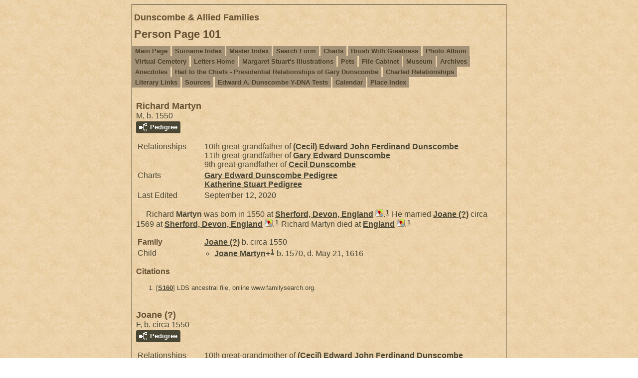

--- FILE ---
content_type: text/html
request_url: https://dunscombe.info/p101.htm
body_size: 7088
content:
<!DOCTYPE html>
<html data-site-title="Dunscombe & Allied Families" data-page-title="Person Page 101">
 <head>
 <meta charset="windows-1252">
 <meta http-equiv="X-UA-Compatible" content="IE=edge">
 <meta name="viewport" content="width=device-width, initial-scale=1">
 <meta name="Generator" content="Second Site 8.3">
 <!-- PageSet: Person Pages -->
 <link type="text/css" rel="stylesheet" href="layout4.css">
 <link type="text/css" rel="stylesheet" href="site.css">
 <script src="https://ajax.googleapis.com/ajax/libs/jquery/1.10.2/jquery.min.js"></script>
 <script src="scripts.js"></script>
 <script>$(document).ready(function(){onePersonPerPage({allDevices:true});});</script> <!--XSL Stylesheet: Narration.xsl--><style>
        div.narr { margin-top:1em; }
        div.fams ul { margin-top:0; }
        div.fams div.narr { margin-left:1.5em; }
        table.grid { clear:both; }
        table.grid h3.family { margin:0 !important; padding:0 !important; }
        table.grid .fams ul { margin-top:0; }
      </style>
 <title>Dunscombe & Allied Families - Person Page</title>
</head>

<body id="personpages">
  <div id="container">
    <div id="headerw"><div id="header"><h2>Dunscombe & Allied Families</h2><h1>Person Page - 101</h1><div class="stretch"></div></div></div>
    <div id="menubar"><ul class="menublock menubar"><li><a href="index.htm">Main Page</a></li><li><a href="surname_index.htm">Surname Index</a></li><li><a href="master_index.htm">Master Index</a></li><li><a href="ui471.htm">Search Form</a></li><li><a href="ui04.htm">Charts</a></li><li><a href="ui07.htm">Brush With Greatness</a></li><li><a href="ui10.htm">Photo Album</a></li><li><a href="ui28.htm">Virtual Cemetery</a></li><li><a href="ui474.htm">Letters Home</a></li><li><a href="ui148.htm">Margaret Stuart's Illustrations</a></li><li><a href="ui30.htm">Pets</a></li><li><a href="ui31.htm">File Cabinet</a></li><li><a href="ui596.htm">Museum</a></li><li><a href="ui32.htm">Archives</a></li><li><a href="ui138.htm">Anecdotes</a></li><li><a href="ui530.htm">Hail to the Chiefs - Presidential Relationships of Gary Dunscombe</a></li><li><a href="ui551.htm">Charted Relationships</a></li><li><a href="ui621.htm">Literary Links</a></li><li><a href="s1.htm">Sources</a></li><li><a href="ui159.htm">Edward A. Dunscombe Y-DNA Tests</a></li><li><a href="ui212.htm">Calendar</a></li><li><a href="ui629.htm">Place Index</a></li></ul><div class="stretch"></div></div>
    <div id="wrapper">
      <div id="contentw"><div id="content"><div class="itp" id="i3232">
<h2 class="sn sect-sn">Richard Martyn</h2>
<div class="sinfo sect-ls">M, b. 1550</div>
<div class="sect-dp"><a class="dp-open dpo-both dpo-gm" href="i-p.htm?g=3&amp;p=3232"><div class="dp-open-icon"></div><span class="dp-open-text">Pedigree</span></a></div>
<table class="grid ss-field-list">
<tr><td class="g1 ss-label list-rl-label">Relationships</td><td class="g3 ss-value list-rl-value">10th great-grandfather of <a href="p1.htm#i16">(Cecil) Edward John Ferdinand <span class="ns">Dunscombe</span></a><br>11th great-grandfather of <a href="p1.htm#i20">Gary Edward <span class="ns">Dunscombe</span></a><br>9th great-grandfather of <a href="p4.htm#i150">Cecil <span class="ns">Dunscombe</span></a></td></tr>
<tr><td class="g1 ss-label list-cm-label">Charts</td><td class="g3 ss-value list-cm-value"><a href="ui448.htm#a895">Gary Edward Dunscombe Pedigree</a><br><a href="ui597.htm#a319">Katherine Stuart Pedigree</a></td></tr>
<tr><td class="g1 ss-label field-le-label">Last Edited</td><td class="g3 ss-value field-le-value">September 12, 2020</td></tr>
</table>
<div class="narr">&#160;&#160;&#160;&#160;&#160;Richard <span class="ns">Martyn</span> was born in 1550 at <a href="pd13.htm#i1584">Sherford, Devon, England</a><a class="msvlink" title="Google: Sherford, Devon, England" href="https://maps.google.com/?t=m&amp;q=Sherford,+Devon,+England"><img class="mlicon" src="ml.png" alt=""></a>.<sup><a href="#c3232.1">1</a></sup> He married <a href="#i3233">Joane <span class="ns">(?)</span></a> circa 1569 at <a href="pd13.htm#i1584">Sherford, Devon, England</a><a class="msvlink" title="Google: Sherford, Devon, England" href="https://maps.google.com/?t=m&amp;q=Sherford,+Devon,+England"><img class="mlicon" src="ml.png" alt=""></a>.<sup><a href="#c3232.1">1</a></sup> Richard Martyn died at <a href="pd6.htm#i715">England</a><a class="msvlink" title="Google: England" href="https://maps.google.com/?t=m&amp;q=England"><img class="mlicon" src="ml.png" alt=""></a>.<sup><a href="#c3232.1">1</a></sup></div>
<div class="fams">
<table class="grid ss-family">
<tr><td class="g1"><h3 class="family">Family</h3></td><td class="g3"><a href="p101.htm#i3233">Joane <span class="ns">(?)</span></a> b. circa 1550</td></tr>
<tr><td class="g1">Child</td><td class="g3"><ul><li><a href="p88.htm#i2854">Joane <span class="ns">Martyn</span></a><strong>+</strong><sup><a href="#c3232.1">1</a></sup> b. 1570, d. May 21, 1616</li></ul></td></tr>
</table>
</div><div class="cits sect-cs">
<h3>Citations</h3>
<ol>
<li id="c3232.1">[<a href="s8.htm#s160">S160</a>] LDS ancestral file, online www.familysearch.org.</li>
</ol>
</div>
</div>
<div class="itp" id="i3233">
<h2 class="sn sect-sn">Joane (?)</h2>
<div class="sinfo sect-ls">F, b. circa 1550</div>
<div class="sect-dp"><a class="dp-open dpo-both dpo-gf" href="i-p.htm?g=3&amp;p=3233"><div class="dp-open-icon"></div><span class="dp-open-text">Pedigree</span></a></div>
<table class="grid ss-field-list">
<tr><td class="g1 ss-label list-rl-label">Relationships</td><td class="g3 ss-value list-rl-value">10th great-grandmother of <a href="p1.htm#i16">(Cecil) Edward John Ferdinand <span class="ns">Dunscombe</span></a><br>11th great-grandmother of <a href="p1.htm#i20">Gary Edward <span class="ns">Dunscombe</span></a><br>9th great-grandmother of <a href="p4.htm#i150">Cecil <span class="ns">Dunscombe</span></a></td></tr>
<tr><td class="g1 ss-label list-cm-label">Charts</td><td class="g3 ss-value list-cm-value"><a href="ui448.htm#a896">Gary Edward Dunscombe Pedigree</a><br><a href="ui597.htm#a320">Katherine Stuart Pedigree</a></td></tr>
<tr><td class="g1 ss-label field-le-label">Last Edited</td><td class="g3 ss-value field-le-value">September 12, 2020</td></tr>
</table>
<div class="narr"> <a href="e2197.htm"><img src="docicon.gif" alt="" class="icon" title="Click to view text"></a>&#160;&#160;&#160;&#160;&#160;Joane <span class="ns">(?)</span> was born circa 1550 at <a href="pd13.htm#i1584">Sherford, Devon, England</a><a class="msvlink" title="Google: Sherford, Devon, England" href="https://maps.google.com/?t=m&amp;q=Sherford,+Devon,+England"><img class="mlicon" src="ml.png" alt=""></a>.<sup><a href="#c3233.1">1</a></sup> She married <a href="#i3232">Richard <span class="ns">Martyn</span></a> circa 1569 at <a href="pd13.htm#i1584">Sherford, Devon, England</a><a class="msvlink" title="Google: Sherford, Devon, England" href="https://maps.google.com/?t=m&amp;q=Sherford,+Devon,+England"><img class="mlicon" src="ml.png" alt=""></a>.<sup><a href="#c3233.1">1</a></sup> Joane (?) died.</div>
<div class="fams">
<table class="grid ss-family">
<tr><td class="g1"><h3 class="family">Family</h3></td><td class="g3"><a href="p101.htm#i3232">Richard <span class="ns">Martyn</span></a> b. 1550</td></tr>
<tr><td class="g1">Child</td><td class="g3"><ul><li><a href="p88.htm#i2854">Joane <span class="ns">Martyn</span></a><strong>+</strong><sup><a href="#c3233.1">1</a></sup> b. 1570, d. May 21, 1616</li></ul></td></tr>
</table>
</div><div class="cits sect-cs">
<h3>Citations</h3>
<ol>
<li id="c3233.1">[<a href="s8.htm#s160">S160</a>] LDS ancestral file, online www.familysearch.org.</li>
</ol>
</div>
</div>
<div class="itp" id="i3234">
<h2 class="sn sect-sn">John Marche</h2>
<div class="sinfo sect-ls">M, b. 1525, d. 1611/12</div>
<div class="sect-dp"><a class="dp-open dpo-both dpo-gm" href="i-p.htm?g=3&amp;p=3234"><div class="dp-open-icon"></div><span class="dp-open-text">Pedigree</span></a></div>
<table class="grid ss-parents">
<tr><td class="g1">Father*</td><td class="g3"><a href="p101.htm#i3235">Richard <span class="ns">Marsh</span></a><sup><a href="#c3234.1">1</a></sup> b. circa 1490</td></tr>
</table>
<table class="grid ss-field-list">
<tr><td class="g1 ss-label list-rl-label">Relationships</td><td class="g3 ss-value list-rl-value">10th great-grandfather of <a href="p1.htm#i16">(Cecil) Edward John Ferdinand <span class="ns">Dunscombe</span></a><br>11th great-grandfather of <a href="p1.htm#i20">Gary Edward <span class="ns">Dunscombe</span></a><br>9th great-grandfather of <a href="p4.htm#i150">Cecil <span class="ns">Dunscombe</span></a></td></tr>
<tr><td class="g1 ss-label list-cm-label">Charts</td><td class="g3 ss-value list-cm-value"><a href="ui448.htm#a889">Gary Edward Dunscombe Pedigree</a><br><a href="ui597.htm#a313">Katherine Stuart Pedigree</a></td></tr>
<tr><td class="g1 ss-label field-le-label">Last Edited</td><td class="g3 ss-value field-le-value">September 12, 2020</td></tr>
</table>
<div class="narr">&#160;&#160;&#160;&#160;&#160;John <span class="ns">Marche</span> was born in 1525.<sup><a href="#c3234.1">1</a></sup> He died in 1611/12.<sup><a href="#c3234.1">1</a></sup></div>
<div class="fams">
<table class="grid ss-family">
<tr><td class="g1"><h3 class="family">Family</h3></td><td class="g3"> </td></tr>
<tr><td class="g1">Child</td><td class="g3"><ul><li><a href="p88.htm#i2853">Richard <span class="ns">Marche</span></a><strong>+</strong><sup><a href="#c3234.1">1</a></sup> b. 1566, d. April 29, 1612</li></ul></td></tr>
</table>
</div><div class="cits sect-cs">
<h3>Citations</h3>
<ol>
<li id="c3234.1">[<a href="s8.htm#s160">S160</a>] LDS ancestral file, online www.familysearch.org.</li>
</ol>
</div>
</div>
<div class="itp" id="i3235">
<h2 class="sn sect-sn">Richard Marsh</h2>
<div class="sinfo sect-ls">M, b. circa 1490</div>
<div class="sect-dp"><a class="dp-open dpo-both dpo-gm" href="i-p.htm?g=3&amp;p=3235"><div class="dp-open-icon"></div><span class="dp-open-text">Pedigree</span></a></div>
<table class="grid ss-parents">
<tr><td class="g1">Father*</td><td class="g3"><a href="p101.htm#i3236">Robert <span class="ns">Marsh</span></a><sup><a href="#c3235.1">1</a></sup> b. circa 1466</td></tr>
</table>
<table class="grid ss-field-list">
<tr><td class="g1 ss-label list-rl-label">Relationships</td><td class="g3 ss-value list-rl-value">11th great-grandfather of <a href="p1.htm#i16">(Cecil) Edward John Ferdinand <span class="ns">Dunscombe</span></a><br>12th great-grandfather of <a href="p1.htm#i20">Gary Edward <span class="ns">Dunscombe</span></a><br>10th great-grandfather of <a href="p4.htm#i150">Cecil <span class="ns">Dunscombe</span></a></td></tr>
<tr><td class="g1 ss-label list-cm-label">Charts</td><td class="g3 ss-value list-cm-value"><a href="ui448.htm#a890">Gary Edward Dunscombe Pedigree</a><br><a href="ui597.htm#a314">Katherine Stuart Pedigree</a></td></tr>
<tr><td class="g1 ss-label field-le-label">Last Edited</td><td class="g3 ss-value field-le-value">September 12, 2020</td></tr>
</table>
<div class="narr">&#160;&#160;&#160;&#160;&#160;Richard <span class="ns">Marsh</span> was born circa 1490.<sup><a href="#c3235.1">1</a></sup> He died.</div>
<div class="fams">
<table class="grid ss-family">
<tr><td class="g1"><h3 class="family">Family</h3></td><td class="g3"> </td></tr>
<tr><td class="g1">Child</td><td class="g3"><ul><li><a href="p101.htm#i3234">John <span class="ns">Marche</span></a><strong>+</strong><sup><a href="#c3235.1">1</a></sup> b. 1525, d. 1611/12</li></ul></td></tr>
</table>
</div><div class="cits sect-cs">
<h3>Citations</h3>
<ol>
<li id="c3235.1">[<a href="s8.htm#s160">S160</a>] LDS ancestral file, online www.familysearch.org.</li>
</ol>
</div>
</div>
<div class="itp" id="i3236">
<h2 class="sn sect-sn">Robert Marsh</h2>
<div class="sinfo sect-ls">M, b. circa 1466</div>
<div class="sect-dp"><a class="dp-open dpo-both dpo-gm" href="i-p.htm?g=3&amp;p=3236"><div class="dp-open-icon"></div><span class="dp-open-text">Pedigree</span></a></div>
<table class="grid ss-parents">
<tr><td class="g1">Father*</td><td class="g3"><a href="p101.htm#i3237">Robert <span class="ns">Marsh</span></a><sup><a href="#c3236.1">1</a></sup> b. circa 1443</td></tr>
</table>
<table class="grid ss-field-list">
<tr><td class="g1 ss-label list-rl-label">Relationships</td><td class="g3 ss-value list-rl-value">12th great-grandfather of <a href="p1.htm#i16">(Cecil) Edward John Ferdinand <span class="ns">Dunscombe</span></a><br>13th great-grandfather of <a href="p1.htm#i20">Gary Edward <span class="ns">Dunscombe</span></a><br>11th great-grandfather of <a href="p4.htm#i150">Cecil <span class="ns">Dunscombe</span></a></td></tr>
<tr><td class="g1 ss-label list-cm-label">Charts</td><td class="g3 ss-value list-cm-value"><a href="ui448.htm#a891">Gary Edward Dunscombe Pedigree</a><br><a href="ui597.htm#a315">Katherine Stuart Pedigree</a></td></tr>
<tr><td class="g1 ss-label field-le-label">Last Edited</td><td class="g3 ss-value field-le-value">September 12, 2020</td></tr>
</table>
<div class="narr">&#160;&#160;&#160;&#160;&#160;Robert <span class="ns">Marsh</span> was born circa 1466.<sup><a href="#c3236.1">1</a></sup> He died.</div>
<div class="fams">
<table class="grid ss-family">
<tr><td class="g1"><h3 class="family">Family</h3></td><td class="g3"> </td></tr>
<tr><td class="g1">Child</td><td class="g3"><ul><li><a href="p101.htm#i3235">Richard <span class="ns">Marsh</span></a><strong>+</strong><sup><a href="#c3236.1">1</a></sup> b. circa 1490</li></ul></td></tr>
</table>
</div><div class="cits sect-cs">
<h3>Citations</h3>
<ol>
<li id="c3236.1">[<a href="s8.htm#s160">S160</a>] LDS ancestral file, online www.familysearch.org.</li>
</ol>
</div>
</div>
<div class="itp" id="i3237">
<h2 class="sn sect-sn">Robert Marsh</h2>
<div class="sinfo sect-ls">M, b. circa 1443</div>
<div class="sect-dp"><a class="dp-open dpo-both dpo-gm" href="i-p.htm?g=3&amp;p=3237"><div class="dp-open-icon"></div><span class="dp-open-text">Pedigree</span></a></div>
<table class="grid ss-parents">
<tr><td class="g1">Father*</td><td class="g3"><a href="p101.htm#i3238">William <span class="ns">Marsh</span></a><sup><a href="#c3237.1">1</a></sup> b. circa 1420</td></tr>
</table>
<table class="grid ss-field-list">
<tr><td class="g1 ss-label list-rl-label">Relationships</td><td class="g3 ss-value list-rl-value">13th great-grandfather of <a href="p1.htm#i16">(Cecil) Edward John Ferdinand <span class="ns">Dunscombe</span></a><br>14th great-grandfather of <a href="p1.htm#i20">Gary Edward <span class="ns">Dunscombe</span></a><br>12th great-grandfather of <a href="p4.htm#i150">Cecil <span class="ns">Dunscombe</span></a></td></tr>
<tr><td class="g1 ss-label list-cm-label">Charts</td><td class="g3 ss-value list-cm-value"><a href="ui448.htm#a892">Gary Edward Dunscombe Pedigree</a><br><a href="ui597.htm#a316">Katherine Stuart Pedigree</a></td></tr>
<tr><td class="g1 ss-label field-le-label">Last Edited</td><td class="g3 ss-value field-le-value">September 12, 2020</td></tr>
</table>
<div class="narr">&#160;&#160;&#160;&#160;&#160;Robert <span class="ns">Marsh</span> was born circa 1443.<sup><a href="#c3237.1">1</a></sup> He died.</div>
<div class="fams">
<table class="grid ss-family">
<tr><td class="g1"><h3 class="family">Family</h3></td><td class="g3"> </td></tr>
<tr><td class="g1">Child</td><td class="g3"><ul><li><a href="p101.htm#i3236">Robert <span class="ns">Marsh</span></a><strong>+</strong><sup><a href="#c3237.1">1</a></sup> b. circa 1466</li></ul></td></tr>
</table>
</div><div class="cits sect-cs">
<h3>Citations</h3>
<ol>
<li id="c3237.1">[<a href="s8.htm#s160">S160</a>] LDS ancestral file, online www.familysearch.org.</li>
</ol>
</div>
</div>
<div class="itp" id="i3238">
<h2 class="sn sect-sn">William Marsh</h2>
<div class="sinfo sect-ls">M, b. circa 1420</div>
<div class="sect-dp"><a class="dp-open dpo-both dpo-gm" href="i-p.htm?g=3&amp;p=3238"><div class="dp-open-icon"></div><span class="dp-open-text">Pedigree</span></a></div>
<table class="grid ss-field-list">
<tr><td class="g1 ss-label list-rl-label">Relationships</td><td class="g3 ss-value list-rl-value">14th great-grandfather of <a href="p1.htm#i16">(Cecil) Edward John Ferdinand <span class="ns">Dunscombe</span></a><br>15th great-grandfather of <a href="p1.htm#i20">Gary Edward <span class="ns">Dunscombe</span></a><br>13th great-grandfather of <a href="p4.htm#i150">Cecil <span class="ns">Dunscombe</span></a></td></tr>
<tr><td class="g1 ss-label list-cm-label">Charts</td><td class="g3 ss-value list-cm-value"><a href="ui448.htm#a893">Gary Edward Dunscombe Pedigree</a><br><a href="ui597.htm#a317">Katherine Stuart Pedigree</a></td></tr>
<tr><td class="g1 ss-label field-le-label">Last Edited</td><td class="g3 ss-value field-le-value">September 12, 2020</td></tr>
</table>
<div class="narr">&#160;&#160;&#160;&#160;&#160;William <span class="ns">Marsh</span> was born circa 1420.<sup><a href="#c3238.1">1</a></sup> He died.</div>
<div class="fams">
<table class="grid ss-family">
<tr><td class="g1"><h3 class="family">Family</h3></td><td class="g3"> </td></tr>
<tr><td class="g1">Child</td><td class="g3"><ul><li><a href="p101.htm#i3237">Robert <span class="ns">Marsh</span></a><strong>+</strong><sup><a href="#c3238.1">1</a></sup> b. circa 1443</li></ul></td></tr>
</table>
</div><div class="cits sect-cs">
<h3>Citations</h3>
<ol>
<li id="c3238.1">[<a href="s8.htm#s160">S160</a>] LDS ancestral file, online www.familysearch.org.</li>
</ol>
</div>
</div>
<div class="itp" id="i3239">
<h2 class="sn sect-sn">Henry Burt</h2>
<div class="sinfo sect-ls">M, b. 1567, d. July 10, 1617</div>
<div class="sect-dp"><a class="dp-open dpo-both dpo-gm" href="i-p.htm?g=3&amp;p=3239"><div class="dp-open-icon"></div><span class="dp-open-text">Pedigree</span></a></div>
<table class="grid ss-field-list">
<tr><td class="g1 ss-label list-rl-label">Relationships</td><td class="g3 ss-value list-rl-value">9th great-grandfather of <a href="p1.htm#i16">(Cecil) Edward John Ferdinand <span class="ns">Dunscombe</span></a><br>10th great-grandfather of <a href="p1.htm#i20">Gary Edward <span class="ns">Dunscombe</span></a><br>8th great-grandfather of <a href="p4.htm#i150">Cecil <span class="ns">Dunscombe</span></a></td></tr>
<tr><td class="g1 ss-label list-cm-label">Charts</td><td class="g3 ss-value list-cm-value"><a href="ui448.htm#a886">Gary Edward Dunscombe Pedigree</a><br><a href="ui597.htm#a310">Katherine Stuart Pedigree</a></td></tr>
<tr><td class="g1 ss-label field-le-label">Last Edited</td><td class="g3 ss-value field-le-value">September 12, 2020</td></tr>
</table>
<div class="narr">&#160;&#160;&#160;&#160;&#160;Henry <span class="ns">Burt</span> was born in 1567.<sup><a href="#c3239.1">1</a></sup> He died on July 10, 1617 at <a href="pd5.htm#i702">Harberton, Devonshire, Ebgland</a><a class="msvlink" title="Google: Harberton, Devonshire, Ebgland" href="https://maps.google.com/?t=m&amp;q=Harberton,+Devonshire,+Ebgland"><img class="mlicon" src="ml.png" alt=""></a>.<sup><a href="#c3239.1">1</a></sup></div>
<div class="fams">
<table class="grid ss-family">
<tr><td class="g1"><h3 class="family">Family</h3></td><td class="g3"> </td></tr>
<tr><td class="g1">Child</td><td class="g3"><ul><li><a href="p60.htm#i1952">Henry <span class="ns">Burt</span></a><strong>+</strong><sup><a href="#c3239.1">1</a></sup> b. 1594/95, d. April 30, 1662</li></ul></td></tr>
</table>
</div><div class="cits sect-cs">
<h3>Citations</h3>
<ol>
<li id="c3239.1">[<a href="s8.htm#s160">S160</a>] LDS ancestral file, online www.familysearch.org.</li>
</ol>
</div>
</div>
<div class="itp" id="i3240">
<h2 class="sn sect-sn">Hildeburg (?)</h2>
<div class="sinfo sect-ls">F, b. circa 970</div>
<div class="sect-dp"><a class="dp-open dpo-both dpo-gf" href="i-p.htm?g=3&amp;p=3240"><div class="dp-open-icon"></div><span class="dp-open-text">Pedigree</span></a></div>
<table class="grid ss-field-list">
<tr><td class="g1 ss-label list-rl-label">Relationships</td><td class="g3 ss-value list-rl-value">28th great-grandmother of <a href="p1.htm#i16">(Cecil) Edward John Ferdinand <span class="ns">Dunscombe</span></a><br>29th great-grandmother of <a href="p1.htm#i20">Gary Edward <span class="ns">Dunscombe</span></a><br>27th great-grandmother of <a href="p4.htm#i150">Cecil <span class="ns">Dunscombe</span></a></td></tr>
<tr><td class="g1 ss-label field-le-label">Last Edited</td><td class="g3 ss-value field-le-value">August 7, 2020</td></tr>
</table>
<div class="narr"> <a href="e1625.htm"><img src="docicon.gif" alt="" class="icon" title="Click to view text"></a>&#160;&#160;&#160;&#160;&#160;Hildeburg <span class="ns">(?)</span> was born circa 970.<sup><a href="#c3240.1">1</a></sup> She married <a href="p64.htm#i2066">William de <span class="ns">Belleme</span></a>, son of <a href="p64.htm#i2067">Yves de <span class="ns">Creil</span></a>, circa 991.<sup><a href="#c3240.1">1</a></sup> Hildeburg (?) died.</div>
<div class="fams">
<table class="grid ss-family">
<tr><td class="g1"><h3 class="family">Family</h3></td><td class="g3"><a href="p64.htm#i2066">William de <span class="ns">Belleme</span></a> b. circa 975, d. 1028</td></tr>
<tr><td class="g1">Child</td><td class="g3"><ul><li><a href="p64.htm#i2065">William <span class="ns">Talvas</span></a><strong>+</strong><sup><a href="#c3240.2">2</a></sup> b. circa 1000, d. circa 1048</li></ul></td></tr>
</table>
</div><div class="cits sect-cs">
<h3>Citations</h3>
<ol>
<li id="c3240.1">[<a href="s8.htm#s160">S160</a>] LDS ancestral file, online www.familysearch.org.</li>
<li id="c3240.2">[<a href="s8.htm#s111">S111</a>] Directory of Royal Genealogical Data, online <a class="ext" href="http://www3.dcs.hull.ac.uk/public/genealogy/royal/catalog.html">http://www3.dcs.hull.ac.uk/public/genealogy/royal/&hellip;</a></li>
</ol>
</div>
</div>
<div class="itp" id="i3241">
<h2 class="sn sect-sn">Hamon Fitzhamon</h2>
<div class="sinfo sect-ls">M, b. circa 1032</div>
<div class="sect-dp"><a class="dp-open dpo-both dpo-gm" href="i-p.htm?g=3&amp;p=3241"><div class="dp-open-icon"></div><span class="dp-open-text">Pedigree</span></a></div>
<table class="grid ss-parents">
<tr><td class="g1">Father*</td><td class="g3"><a href="p101.htm#i3242">Hamo <span class="ns">Dentatus</span></a><sup><a href="#c3241.1">1</a></sup> b. circa 1002, d. 1047</td></tr>
</table>
<table class="grid ss-field-list">
<tr><td class="g1 ss-label list-rl-label">Relationships</td><td class="g3 ss-value list-rl-value">26th great-grandfather of <a href="p1.htm#i16">(Cecil) Edward John Ferdinand <span class="ns">Dunscombe</span></a><br>27th great-grandfather of <a href="p1.htm#i20">Gary Edward <span class="ns">Dunscombe</span></a><br>25th great-grandfather of <a href="p4.htm#i150">Cecil <span class="ns">Dunscombe</span></a></td></tr>
<tr><td class="g1 ss-label field-le-label">Last Edited</td><td class="g3 ss-value field-le-value">August 7, 2020</td></tr>
</table>
<div class="narr">&#160;&#160;&#160;&#160;&#160;Hamon <span class="ns">Fitzhamon</span> was born circa 1032 at <a href="pd14.htm#i1892">France</a><a class="msvlink" title="Google: France" href="https://maps.google.com/?t=m&amp;q=France"><img class="mlicon" src="ml.png" alt=""></a>.<sup><a href="#c3241.1">1</a></sup> He died.</div>
<div class="fams">
<table class="grid ss-family">
<tr><td class="g1"><h3 class="family">Family</h3></td><td class="g3"> </td></tr>
<tr><td class="g1">Child</td><td class="g3"><ul><li><a href="p64.htm#i2076">Robert <span class="ns">Fitzhamon</span></a><strong>+</strong><sup><a href="#c3241.2">2</a></sup> b. circa 1050, d. ?</li></ul></td></tr>
</table>
</div><div class="cits sect-cs">
<h3>Citations</h3>
<ol>
<li id="c3241.1">[<a href="s8.htm#s160">S160</a>] LDS ancestral file, online www.familysearch.org.</li>
<li id="c3241.2">[<a href="s8.htm#s111">S111</a>] Directory of Royal Genealogical Data, online <a class="ext" href="http://www3.dcs.hull.ac.uk/public/genealogy/royal/catalog.html">http://www3.dcs.hull.ac.uk/public/genealogy/royal/&hellip;</a></li>
</ol>
</div>
</div>
<div class="itp" id="i3242">
<h2 class="sn sect-sn">Hamo Dentatus</h2>
<div class="sinfo sect-ls">M, b. circa 1002, d. 1047</div>
<div class="sect-dp"><a class="dp-open dpo-both dpo-gm" href="i-p.htm?g=3&amp;p=3242"><div class="dp-open-icon"></div><span class="dp-open-text">Pedigree</span></a></div>
<table class="grid ss-field-list">
<tr><td class="g1 ss-label list-rl-label">Relationships</td><td class="g3 ss-value list-rl-value">27th great-grandfather of <a href="p1.htm#i16">(Cecil) Edward John Ferdinand <span class="ns">Dunscombe</span></a><br>28th great-grandfather of <a href="p1.htm#i20">Gary Edward <span class="ns">Dunscombe</span></a><br>26th great-grandfather of <a href="p4.htm#i150">Cecil <span class="ns">Dunscombe</span></a></td></tr>
<tr><td class="g1 ss-label field-le-label">Last Edited</td><td class="g3 ss-value field-le-value">August 7, 2020</td></tr>
</table>
<div class="narr">&#160;&#160;&#160;&#160;&#160;Hamo <span class="ns">Dentatus</span> was born circa 1002 at <a href="pd14.htm#i1892">France</a><a class="msvlink" title="Google: France" href="https://maps.google.com/?t=m&amp;q=France"><img class="mlicon" src="ml.png" alt=""></a>.<sup><a href="#c3242.1">1</a></sup> He died in 1047 at <a href="pd15.htm#i2108">Val-Es-Dunes, France</a><a class="msvlink" title="Google: Val-Es-Dunes, France" href="https://maps.google.com/?t=m&amp;q=Val-Es-Dunes,+France"><img class="mlicon" src="ml.png" alt=""></a>.<sup><a href="#c3242.1">1</a></sup></div>
<div class="fams">
<table class="grid ss-family">
<tr><td class="g1"><h3 class="family">Family</h3></td><td class="g3"> </td></tr>
<tr><td class="g1">Child</td><td class="g3"><ul><li><a href="p101.htm#i3241">Hamon <span class="ns">Fitzhamon</span></a><strong>+</strong><sup><a href="#c3242.1">1</a></sup> b. circa 1032</li></ul></td></tr>
</table>
</div><div class="cits sect-cs">
<h3>Citations</h3>
<ol>
<li id="c3242.1">[<a href="s8.htm#s160">S160</a>] LDS ancestral file, online www.familysearch.org.</li>
</ol>
</div>
</div>
<div class="itp" id="i3243">
<h2 class="sn sect-sn">(?) Thorold</h2>
<div class="sinfo sect-ls">M, b. circa 1040</div>
<div class="sect-dp"><a class="dp-open dpo-both dpo-gm" href="i-p.htm?g=3&amp;p=3243"><div class="dp-open-icon"></div><span class="dp-open-text">Pedigree</span></a></div>
<table class="grid ss-field-list">
<tr><td class="g1 ss-label list-rl-label">Relationships</td><td class="g3 ss-value list-rl-value">26th great-grandfather of <a href="p1.htm#i16">(Cecil) Edward John Ferdinand <span class="ns">Dunscombe</span></a><br>27th great-grandfather of <a href="p1.htm#i20">Gary Edward <span class="ns">Dunscombe</span></a><br>25th great-grandfather of <a href="p4.htm#i150">Cecil <span class="ns">Dunscombe</span></a></td></tr>
<tr><td class="g1 ss-label field-le-label">Last Edited</td><td class="g3 ss-value field-le-value">August 7, 2020</td></tr>
</table>
<div class="narr">&#160;&#160;&#160;&#160;&#160;(?) <span class="ns">Thorold</span> was born circa 1040. He married <a href="#i3244">Ms. (?) <span class="ns">Malet</span></a>, daughter of <a href="#i3245">William <span class="ns">Malet</span></a>, circa 1060.<sup><a href="#c3243.1">1</a></sup> (?) Thorold died.</div>
<div class="fams">
<table class="grid ss-family">
<tr><td class="g1"><h3 class="family">Family</h3></td><td class="g3"><a href="p101.htm#i3244">Ms. (?) <span class="ns">Malet</span></a> b. circa 1044</td></tr>
<tr><td class="g1">Child</td><td class="g3"><ul><li><a href="p69.htm#i2236">Lucy <span class="ns">(?)</span></a><strong>+</strong><sup><a href="#c3243.2">2</a></sup> b. circa 1060, d. 1141</li></ul></td></tr>
</table>
</div><div class="cits sect-cs">
<h3>Citations</h3>
<ol>
<li id="c3243.1">[<a href="s8.htm#s160">S160</a>] LDS ancestral file, online www.familysearch.org.</li>
<li id="c3243.2">[<a href="s9.htm#s191">S191</a>] Paul B. McBride's Genealogy Page, online <a class="ext" href="http://homepages.rootsweb.com/~pmcbride/">http://homepages.rootsweb.com/~pmcbride/</a></li>
</ol>
</div>
</div>
<div class="itp" id="i3244">
<h2 class="sn sect-sn">Ms. (?) Malet</h2>
<div class="sinfo sect-ls">F, b. circa 1044</div>
<div class="sect-dp"><a class="dp-open dpo-both dpo-gf" href="i-p.htm?g=3&amp;p=3244"><div class="dp-open-icon"></div><span class="dp-open-text">Pedigree</span></a></div>
<table class="grid ss-parents">
<tr><td class="g1">Father*</td><td class="g3"><a href="p101.htm#i3245">William <span class="ns">Malet</span></a><sup><a href="#c3244.1">1</a></sup> b. circa 1014</td></tr>
</table>
<table class="grid ss-field-list">
<tr><td class="g1 ss-label list-rl-label">Relationships</td><td class="g3 ss-value list-rl-value">26th great-grandmother of <a href="p1.htm#i16">(Cecil) Edward John Ferdinand <span class="ns">Dunscombe</span></a><br>27th great-grandmother of <a href="p1.htm#i20">Gary Edward <span class="ns">Dunscombe</span></a><br>25th great-grandmother of <a href="p4.htm#i150">Cecil <span class="ns">Dunscombe</span></a></td></tr>
<tr><td class="g1 ss-label field-le-label">Last Edited</td><td class="g3 ss-value field-le-value">August 7, 2020</td></tr>
</table>
<div class="narr">&#160;&#160;&#160;&#160;&#160;Ms. (?) <span class="ns">Malet</span> was born circa 1044.<sup><a href="#c3244.1">1</a></sup> She married <a href="#i3243">(?) <span class="ns">Thorold</span></a> circa 1060.<sup><a href="#c3244.1">1</a></sup> Ms. (?) Malet died.</div>
<div class="fams">
<table class="grid ss-family">
<tr><td class="g1"><h3 class="family">Family</h3></td><td class="g3"><a href="p101.htm#i3243">(?) <span class="ns">Thorold</span></a> b. circa 1040</td></tr>
<tr><td class="g1">Child</td><td class="g3"><ul><li><a href="p69.htm#i2236">Lucy <span class="ns">(?)</span></a><strong>+</strong><sup><a href="#c3244.2">2</a></sup> b. circa 1060, d. 1141</li></ul></td></tr>
</table>
</div><div class="cits sect-cs">
<h3>Citations</h3>
<ol>
<li id="c3244.1">[<a href="s8.htm#s160">S160</a>] LDS ancestral file, online www.familysearch.org.</li>
<li id="c3244.2">[<a href="s9.htm#s191">S191</a>] Paul B. McBride's Genealogy Page, online <a class="ext" href="http://homepages.rootsweb.com/~pmcbride/">http://homepages.rootsweb.com/~pmcbride/</a></li>
</ol>
</div>
</div>
<div class="itp" id="i3245">
<h2 class="sn sect-sn">William Malet</h2>
<div class="sinfo sect-ls">M, b. circa 1014</div>
<div class="sect-dp"><a class="dp-open dpo-both dpo-gm" href="i-p.htm?g=3&amp;p=3245"><div class="dp-open-icon"></div><span class="dp-open-text">Pedigree</span></a></div>
<table class="grid ss-field-list">
<tr><td class="g1 ss-label list-rl-label">Relationships</td><td class="g3 ss-value list-rl-value">27th great-grandfather of <a href="p1.htm#i16">(Cecil) Edward John Ferdinand <span class="ns">Dunscombe</span></a><br>28th great-grandfather of <a href="p1.htm#i20">Gary Edward <span class="ns">Dunscombe</span></a><br>26th great-grandfather of <a href="p4.htm#i150">Cecil <span class="ns">Dunscombe</span></a></td></tr>
<tr><td class="g1 ss-label field-le-label">Last Edited</td><td class="g3 ss-value field-le-value">August 7, 2020</td></tr>
</table>
<div class="narr">&#160;&#160;&#160;&#160;&#160;William <span class="ns">Malet</span> was born circa 1014.<sup><a href="#c3245.1">1</a></sup> He died.</div>
<div class="fams">
<table class="grid ss-family">
<tr><td class="g1"><h3 class="family">Family</h3></td><td class="g3"> </td></tr>
<tr><td class="g1">Child</td><td class="g3"><ul><li><a href="p101.htm#i3244">Ms. (?) <span class="ns">Malet</span></a><strong>+</strong><sup><a href="#c3245.1">1</a></sup> b. circa 1044</li></ul></td></tr>
</table>
</div><div class="cits sect-cs">
<h3>Citations</h3>
<ol>
<li id="c3245.1">[<a href="s8.htm#s160">S160</a>] LDS ancestral file, online www.familysearch.org.</li>
</ol>
</div>
</div>
<div class="itp" id="i3246">
<h2 class="sn sect-sn">Robert Siddington</h2>
<div class="sinfo sect-ls">M, b. 1412</div>
<div class="sect-dp"><a class="dp-open dpo-both dpo-gm" href="i-p.htm?g=3&amp;p=3246"><div class="dp-open-icon"></div><span class="dp-open-text">Pedigree</span></a></div>
<table class="grid ss-field-list">
<tr><td class="g1 ss-label list-rl-label">Relationships</td><td class="g3 ss-value list-rl-value">15th great-grandfather of <a href="p1.htm#i16">(Cecil) Edward John Ferdinand <span class="ns">Dunscombe</span></a><br>16th great-grandfather of <a href="p1.htm#i20">Gary Edward <span class="ns">Dunscombe</span></a><br>14th great-grandfather of <a href="p4.htm#i150">Cecil <span class="ns">Dunscombe</span></a></td></tr>
<tr><td class="g1 ss-label list-cm-label">Charts</td><td class="g3 ss-value list-cm-value"><a href="ui448.htm#a790">Gary Edward Dunscombe Pedigree</a><br><a href="ui597.htm#a288">Katherine Stuart Pedigree</a></td></tr>
<tr><td class="g1 ss-label field-le-label">Last Edited</td><td class="g3 ss-value field-le-value">September 12, 2020</td></tr>
</table>
<div class="narr">&#160;&#160;&#160;&#160;&#160;Robert <span class="ns">Siddington</span> was born in 1412.<sup><a href="#c3246.1">1</a></sup> He died.</div>
<div class="fams">
<table class="grid ss-family">
<tr><td class="g1"><h3 class="family">Family</h3></td><td class="g3"> </td></tr>
<tr><td class="g1">Child</td><td class="g3"><ul><li><a href="p95.htm#i3063">Emma <span class="ns">Siddington</span></a><strong>+</strong><sup><a href="#c3246.1">1</a></sup> b. circa 1438, d. June 19, 1500</li></ul></td></tr>
</table>
</div><div class="cits sect-cs">
<h3>Citations</h3>
<ol>
<li id="c3246.1">[<a href="s8.htm#s160">S160</a>] LDS ancestral file, online www.familysearch.org.</li>
</ol>
</div>
</div>
<div class="itp" id="i3247">
<h2 class="sn sect-sn">George Calveley</h2>
<div class="sinfo sect-ls">M, b. circa 1456</div>
<div class="sect-dp"><a class="dp-open dpo-both dpo-gm" href="i-p.htm?g=3&amp;p=3247"><div class="dp-open-icon"></div><span class="dp-open-text">Pedigree</span></a></div>
<table class="grid ss-field-list">
<tr><td class="g1 ss-label list-rl-label">Relationships</td><td class="g3 ss-value list-rl-value">13th great-grandfather of <a href="p1.htm#i16">(Cecil) Edward John Ferdinand <span class="ns">Dunscombe</span></a><br>14th great-grandfather of <a href="p1.htm#i20">Gary Edward <span class="ns">Dunscombe</span></a><br>12th great-grandfather of <a href="p4.htm#i150">Cecil <span class="ns">Dunscombe</span></a></td></tr>
<tr><td class="g1 ss-label list-cm-label">Charts</td><td class="g3 ss-value list-cm-value"><a href="ui448.htm#a636">Gary Edward Dunscombe Pedigree</a><br><a href="ui597.htm#a254">Katherine Stuart Pedigree</a></td></tr>
<tr><td class="g1 ss-label field-le-label">Last Edited</td><td class="g3 ss-value field-le-value">September 12, 2020</td></tr>
</table>
<div class="narr">&#160;&#160;&#160;&#160;&#160;George <span class="ns">Calveley</span> was born circa 1456.<sup><a href="#c3247.1">1</a></sup> He died.</div>
<div class="fams">
<table class="grid ss-family">
<tr><td class="g1"><h3 class="family">Family</h3></td><td class="g3"> </td></tr>
<tr><td class="g1">Child</td><td class="g3"><ul><li><a href="p90.htm#i2909">Katherine <span class="ns">Calveley</span></a><strong>+</strong><sup><a href="#c3247.1">1</a></sup> b. circa 1482, d. ?</li></ul></td></tr>
</table>
</div><div class="cits sect-cs">
<h3>Citations</h3>
<ol>
<li id="c3247.1">[<a href="s8.htm#s160">S160</a>] LDS ancestral file, online www.familysearch.org.</li>
</ol>
</div>
</div>
<div class="itp" id="i3248">
<h2 class="sn sect-sn">Sarah Drake</h2>
<div class="sinfo sect-ls">F, b. May 10, 1686, d. January 20, 1748</div>
<div class="sect-dp"><a class="dp-open dpo-both dpo-gf" href="i-p.htm?g=3&amp;p=3248"><div class="dp-open-icon"></div><span class="dp-open-text">Pedigree</span></a></div>
<table class="grid ss-field-list">
<tr><td class="g1 ss-label field-le-label">Last Edited</td><td class="g3 ss-value field-le-value">November 12, 2012</td></tr>
</table>
<div class="narr"> <a href="e2413.htm"><img src="picicon.gif" alt="" class="icon" title="SARAH (DRAKE) WOLCOTT GRAVE, PALISADO CEMETERY, WINDSOR, CONNECTICUT"></a><a href="e2414.htm"><img src="picicon.gif" alt="" class="icon" title="SARAH (DRAKE) WOLCOTT GRAVE, PALISADO CEMETERY, WINDSOR, CONNECTICUT"></a>&#160;&#160;&#160;&#160;&#160;Sarah <span class="ns">Drake</span> was born on May 10, 1686 at <a href="pd5.htm#i651">Windsor, Hartford, Connecticut</a><a class="msvlink" title="Google: Windsor, Hartford, Connecticut" href="https://maps.google.com/?t=m&amp;q=Windsor,+Connecticut"><img class="mlicon" src="ml.png" alt=""></a>.<sup><a href="#c3248.1">1</a>,<a href="#c3248.2">2</a></sup> She married <a href="p14.htm#i551">Roger <span class="ns">Wolcott</span></a> circa 1739/40.<sup><a href="#c3248.1">1</a></sup> Sarah Drake died on January 20, 1748 at <a href="pd5.htm#i651">Windsor, Hartford, Connecticut</a><a class="msvlink" title="Google: Windsor, Hartford, Connecticut" href="https://maps.google.com/?t=m&amp;q=Windsor,+Connecticut"><img class="mlicon" src="ml.png" alt=""></a>, at age 61.<sup><a href="#c3248.2">2</a></sup> She was buried after 1749 at <a href="pd5.htm#i651">Palisado Cemetery, Windsor, Hartford, Connecticut</a><a class="msvlink" title="Google: Palisado Cemetery, Windsor, Hartford, Connecticut" href="https://maps.google.com/?t=m&amp;q=Palisado+Cemetery,+Windsor,+Connecticut"><img class="mlicon" src="ml.png" alt=""></a>.<sup><a href="#c3248.2">2</a></sup></div>
<div class="fams">
<table class="grid ss-family">
<tr><td class="g1"><h3 class="family">Family</h3></td><td class="g3"><a href="p14.htm#i551">Roger <span class="ns">Wolcott</span></a> b. January 4, 1679, d. May 17, 1767</td></tr>
<tr><td class="g1">Child</td><td class="g3"><ul><li><a href="p14.htm#i550">Alexander <span class="ns">Wolcott</span></a><strong>+</strong> b. January 7, 1712, d. March 25, 1795</li></ul></td></tr>
</table>
</div><div class="cits sect-cs">
<h3>Citations</h3>
<ol>
<li id="c3248.1">[<a href="s7.htm#s279">S279</a>] <i>Www site: Familysearch.org.</i></li>
<li id="c3248.2">[<a href="s1.htm#s382">S382</a>] Find A Grave, online www.findagrave.com.</li>
</ol>
</div>
</div>
<div class="itp" id="i3249">
<h2 class="sn sect-sn">Mary Richards</h2>
<div class="sinfo sect-ls">F, b. circa 1739/40, d. after 1761</div>
<div class="sect-dp"><a class="dp-open dpo-both dpo-gf" href="i-p.htm?g=3&amp;p=3249"><div class="dp-open-icon"></div><span class="dp-open-text">Pedigree</span></a></div>
<table class="grid ss-parents">
<tr><td class="g1">Father*</td><td class="g3"><a href="p101.htm#i3250">George <span class="ns">Richards</span></a><sup><a href="#c3249.1">1</a></sup> b. circa 1714/15, d. after 1739/40</td></tr>
<tr><td class="g1">Mother*</td><td class="g3"><a href="p101.htm#i3251">Hester <span class="ns">Hough</span></a><sup><a href="#c3249.1">1</a></sup> b. circa 1719/20</td></tr>
</table>
<table class="grid ss-field-list">
<tr><td class="g1 ss-label field-le-label">Last Edited</td><td class="g3 ss-value field-le-value">August 7, 2020</td></tr>
</table>
<div class="narr">&#160;&#160;&#160;&#160;&#160;Mary <span class="ns">Richards</span> was born circa 1739/40.<sup><a href="#c3249.1">1</a></sup> She married <a href="p14.htm#i550">Alexander <span class="ns">Wolcott</span></a>, son of <a href="p14.htm#i551">Roger <span class="ns">Wolcott</span></a> and <a href="#i3248">Sarah <span class="ns">Drake</span></a>, circa 1756.<sup><a href="#c3249.1">1</a></sup> Mary Richards died after 1761.<sup><a href="#c3249.1">1</a></sup></div>
<div class="fams">
<table class="grid ss-family">
<tr><td class="g1"><h3 class="family">Family</h3></td><td class="g3"><a href="p14.htm#i550">Alexander <span class="ns">Wolcott</span></a> b. January 7, 1712, d. March 25, 1795</td></tr>
<tr><td class="g1">Child</td><td class="g3"><ul><li><a href="p14.htm#i548">Alexander <span class="ns">Wolcott</span></a><strong>+</strong> b. September 15, 1758, d. June 26, 1828</li></ul></td></tr>
</table>
</div><div class="cits sect-cs">
<h3>Citations</h3>
<ol>
<li id="c3249.1">[<a href="s7.htm#s279">S279</a>] <i>Www site: Familysearch.org.</i></li>
</ol>
</div>
</div>
<div class="itp" id="i3250">
<h2 class="sn sect-sn">George Richards</h2>
<div class="sinfo sect-ls">M, b. circa 1714/15, d. after 1739/40</div>
<div class="sect-dp"><a class="dp-open dpo-both dpo-gm" href="i-p.htm?g=3&amp;p=3250"><div class="dp-open-icon"></div><span class="dp-open-text">Pedigree</span></a></div>
<table class="grid ss-field-list">
<tr><td class="g1 ss-label field-le-label">Last Edited</td><td class="g3 ss-value field-le-value">October 23, 2010</td></tr>
</table>
<div class="narr">&#160;&#160;&#160;&#160;&#160;George <span class="ns">Richards</span> was born circa 1714/15.<sup><a href="#c3250.1">1</a></sup> He married <a href="#i3251">Hester <span class="ns">Hough</span></a> circa 1738/39.<sup><a href="#c3250.1">1</a></sup> George Richards died after 1739/40.<sup><a href="#c3250.1">1</a></sup></div>
<div class="fams">
<table class="grid ss-family">
<tr><td class="g1"><h3 class="family">Family</h3></td><td class="g3"><a href="p101.htm#i3251">Hester <span class="ns">Hough</span></a> b. circa 1719/20</td></tr>
<tr><td class="g1">Child</td><td class="g3"><ul><li><a href="p101.htm#i3249">Mary <span class="ns">Richards</span></a><strong>+</strong><sup><a href="#c3250.1">1</a></sup> b. circa 1739/40, d. after 1761</li></ul></td></tr>
</table>
</div><div class="cits sect-cs">
<h3>Citations</h3>
<ol>
<li id="c3250.1">[<a href="s7.htm#s279">S279</a>] <i>Www site: Familysearch.org.</i></li>
</ol>
</div>
</div>
<div class="itp" id="i3251">
<h2 class="sn sect-sn">Hester Hough</h2>
<div class="sinfo sect-ls">F, b. circa 1719/20</div>
<div class="sect-dp"><a class="dp-open dpo-both dpo-gf" href="i-p.htm?g=3&amp;p=3251"><div class="dp-open-icon"></div><span class="dp-open-text">Pedigree</span></a></div>
<table class="grid ss-field-list">
<tr><td class="g1 ss-label field-le-label">Last Edited</td><td class="g3 ss-value field-le-value">August 7, 2020</td></tr>
</table>
<div class="narr">&#160;&#160;&#160;&#160;&#160;Hester <span class="ns">Hough</span> was born circa 1719/20.<sup><a href="#c3251.1">1</a></sup> She married <a href="#i3250">George <span class="ns">Richards</span></a> circa 1738/39.<sup><a href="#c3251.1">1</a></sup> Hester Hough died.</div>
<div class="fams">
<table class="grid ss-family">
<tr><td class="g1"><h3 class="family">Family</h3></td><td class="g3"><a href="p101.htm#i3250">George <span class="ns">Richards</span></a> b. circa 1714/15, d. after 1739/40</td></tr>
<tr><td class="g1">Child</td><td class="g3"><ul><li><a href="p101.htm#i3249">Mary <span class="ns">Richards</span></a><strong>+</strong><sup><a href="#c3251.1">1</a></sup> b. circa 1739/40, d. after 1761</li></ul></td></tr>
</table>
</div><div class="cits sect-cs">
<h3>Citations</h3>
<ol>
<li id="c3251.1">[<a href="s7.htm#s279">S279</a>] <i>Www site: Familysearch.org.</i></li>
</ol>
</div>
</div>
<div class="itp" id="i3371">
<h2 class="sn sect-sn">Ermengard (?)</h2>
<div class="sinfo sect-ls">F, b. 946, d. after 1035</div>
<div class="sect-dp"><a class="dp-open dpo-both dpo-gf" href="i-p.htm?g=3&amp;p=3371"><div class="dp-open-icon"></div><span class="dp-open-text">Pedigree</span></a></div>
<table class="grid ss-field-list">
<tr><td class="g1 ss-label list-rl-label">Relationships</td><td class="g3 ss-value list-rl-value">27th great-grandmother of <a href="p1.htm#i16">(Cecil) Edward John Ferdinand <span class="ns">Dunscombe</span></a><br>28th great-grandmother of <a href="p1.htm#i20">Gary Edward <span class="ns">Dunscombe</span></a><br>26th great-grandmother of <a href="p4.htm#i150">Cecil <span class="ns">Dunscombe</span></a></td></tr>
<tr><td class="g1 ss-label field-le-label">Last Edited</td><td class="g3 ss-value field-le-value">July 13, 2014</td></tr>
</table>
<div class="narr">&#160;&#160;&#160;&#160;&#160;Ermengard <span class="ns">(?)</span> was born in 946.<sup><a href="#c3371.1">1</a></sup> She married <a href="p26.htm#i911">Herbert III <span class="ns">(?)</span></a>, son of <a href="p26.htm#i912">Albert I <span class="ns">(?)</span></a> and <a href="p26.htm#i913">Gerberga <span class="ns">de Lorraine</span></a>, circa 1000.<sup><a href="#c3371.1">1</a></sup> Ermengard (?) died after 1035.<sup><a href="#c3371.2">2</a></sup></div>
<div class="fams">
<table class="grid ss-family">
<tr><td class="g1"><h3 class="family">Family</h3></td><td class="g3"><a href="p26.htm#i911">Herbert III <span class="ns">(?)</span></a> b. 953, d. 1015</td></tr>
<tr><td class="g1">Child</td><td class="g3"><ul><li><a href="p26.htm#i910">Otho <span class="ns">(?)</span></a><strong>+</strong> b. August 29, 979, d. May 25, 1045</li></ul></td></tr>
</table>
</div><div class="cits sect-cs">
<h3>Citations</h3>
<ol>
<li id="c3371.1">[<a href="s8.htm#s111">S111</a>] Directory of Royal Genealogical Data, online <a class="ext" href="http://www3.dcs.hull.ac.uk/public/genealogy/royal/catalog.html">http://www3.dcs.hull.ac.uk/public/genealogy/royal/&hellip;</a></li>
<li id="c3371.2">[<a href="s6.htm#s298">S298</a>] Wikipedia, online www.wikipedia.org.</li>
</ol>
</div>
</div>
<div class="itp" id="i3382">
<h2 class="sn sect-sn">Eschina de Londoniis</h2>
<div class="sinfo sect-ls">F, b. circa 1130</div>
<div class="sect-dp"><a class="dp-open dpo-both dpo-gf" href="i-p.htm?g=3&amp;p=3382"><div class="dp-open-icon"></div><span class="dp-open-text">Pedigree</span></a></div>
<table class="grid ss-parents">
<tr><td class="g1">Father*</td><td class="g3"><a href="p108.htm#i3593">Thomas de <span class="ns">Londoniis</span></a><sup><a href="#c3382.1">1</a></sup> b. circa 1100</td></tr>
</table>
<table class="grid ss-field-list">
<tr><td class="g1 ss-label list-rl-label">Relationships</td><td class="g3 ss-value list-rl-value">22nd great-grandmother of <a href="p1.htm#i16">(Cecil) Edward John Ferdinand <span class="ns">Dunscombe</span></a><br>23rd great-grandmother of <a href="p1.htm#i20">Gary Edward <span class="ns">Dunscombe</span></a><br>21st great-grandmother of <a href="p4.htm#i150">Cecil <span class="ns">Dunscombe</span></a></td></tr>
<tr><td class="g1 ss-label field-le-label">Last Edited</td><td class="g3 ss-value field-le-value">August 20, 2020</td></tr>
</table>
<div class="narr"> <a href="e2071.htm"><img src="docicon.gif" alt="" class="icon" title="Click to view text"></a>&#160;&#160;&#160;&#160;&#160;Eschina de <span class="ns">Londoniis</span> was born circa 1130.<sup><a href="#c3382.1">1</a></sup> She married <a href="p17.htm#i631">Walter <span class="ns">Fitz-Alan</span></a>, son of <a href="p17.htm#i632">Alan <span class="ns">Fitz-Flaad</span></a> and <a href="p17.htm#i633">Aveline de <span class="ns">Hesdin</span></a>, circa 1150 at <a href="pd20.htm#i2955">Roxburghshire, Scotland</a><a class="msvlink" title="Google: Roxburghshire, Scotland" href="https://maps.google.com/?t=m&amp;q=Roxburghshire,+Scotland"><img class="mlicon" src="ml.png" alt=""></a>.<sup><a href="#c3382.1">1</a></sup> Eschina de Londoniis died.</div>
<div class="fams">
<table class="grid ss-family">
<tr><td class="g1"><h3 class="family">Family</h3></td><td class="g3"><a href="p17.htm#i631">Walter <span class="ns">Fitz-Alan</span></a> b. circa 1108, d. 1177</td></tr>
<tr><td class="g1">Child</td><td class="g3"><ul><li><a href="p17.htm#i630">Alan <span class="ns">Fitz-Walter</span></a><strong>+</strong> b. circa 1152, d. 1204</li></ul></td></tr>
</table>
</div><div class="cits sect-cs">
<h3>Citations</h3>
<ol>
<li id="c3382.1">[<a href="s8.htm#s278">S278</a>] Unknown author, <i>www site: electricscotland.com.</i></li>
</ol>
</div>
</div>
<div class="itp" id="i3383">
<h2 class="sn sect-sn">Samuel Boreman</h2>
<div class="sinfo sect-ls">M, b. August, 1615, d. April, 1673</div>
<div class="sect-dp"><a class="dp-open dpo-both dpo-gm" href="i-p.htm?g=3&amp;p=3383"><div class="dp-open-icon"></div><span class="dp-open-text">Pedigree</span></a></div>
<table class="grid ss-parents">
<tr><td class="g1">Father*</td><td class="g3"><a href="p101.htm#i3384">Christopher <span class="ns">Boreman</span></a><sup><a href="#c3383.1">1</a>,<a href="#c3383.2">2</a></sup> b. December 1, 1581, d. April 1, 1640</td></tr>
<tr><td class="g1">Mother*</td><td class="g3"><a href="p101.htm#i3390">Julian <span class="ns">Carter</span></a><sup><a href="#c3383.1">1</a>,<a href="#c3383.2">2</a></sup> b. December 20, 1583, d. 1618/19</td></tr>
</table>
<table class="grid ss-field-list">
<tr><td class="g1 ss-label list-rl-label">Relationships</td><td class="g3 ss-value list-rl-value">7th great-grandfather of <a href="p1.htm#i16">(Cecil) Edward John Ferdinand <span class="ns">Dunscombe</span></a><br>8th great-grandfather of <a href="p1.htm#i20">Gary Edward <span class="ns">Dunscombe</span></a><br>6th great-grandfather of <a href="p4.htm#i150">Cecil <span class="ns">Dunscombe</span></a></td></tr>
<tr><td class="g1 ss-label list-cm-label">Charts</td><td class="g3 ss-value list-cm-value"><a href="ui448.htm#a1371">Gary Edward Dunscombe Pedigree</a><br><a href="ui597.htm#a741">Katherine Stuart Pedigree</a></td></tr>
<tr><td class="g1 ss-label field-le-label">Last Edited</td><td class="g3 ss-value field-le-value">September 12, 2020</td></tr>
</table>
<div class="narr"> <a href="e8796.htm"><img src="docicon.gif" alt="" class="icon" title="Click to view text"></a>&#160;&#160;&#160;&#160;&#160;Samuel <span class="ns">Boreman</span> was born in August, 1615 at <a href="pd12.htm#i1511">Banbury, Oxford, England</a><a class="msvlink" title="Google: Banbury, Oxford, England" href="https://maps.google.com/?t=m&amp;q=Banbury,+Oxford,+England"><img class="mlicon" src="ml.png" alt=""></a>.<sup><a href="#c3383.1">1</a></sup> He married <a href="p102.htm#i3393">Mary <span class="ns">Betts</span></a>, daughter of <a href="p102.htm#i3394">John <span class="ns">Betts</span></a> and <a href="p102.htm#i3395">Mary <span class="ns">(?)</span></a>, circa 1649/50 at <a href="pd5.htm#i645">Wethersfield, Hartford, Connecticut</a><a class="msvlink" title="Google: Wethersfield, Hartford, Connecticut" href="https://maps.google.com/?t=m&amp;q=Wethersfield,+Connecticut"><img class="mlicon" src="ml.png" alt=""></a>.<sup><a href="#c3383.1">1</a></sup> Samuel Boreman died in April, 1673 at <a href="pd5.htm#i645">Wethersfield, Hartford County, Connecticut</a><a class="msvlink" title="Google: Wethersfield, Hartford County, Connecticut" href="https://maps.google.com/?t=m&amp;q=Wethersfield,+Connecticut"><img class="mlicon" src="ml.png" alt=""></a>, at age 57.<sup><a href="#c3383.2">2</a></sup></div>
<div class="fams">
<table class="grid ss-family">
<tr><td class="g1"><h3 class="family">Family</h3></td><td class="g3"><a href="p102.htm#i3393">Mary <span class="ns">Betts</span></a> b. circa 1622/23, d. August 3, 1684</td></tr>
<tr><td class="g1">Child</td><td class="g3"><ul><li><a href="p86.htm#i2791">Lt. Jonathan <span class="ns">Boardman</span></a><strong>+</strong><sup><a href="#c3383.3">3</a>,<a href="#c3383.1">1</a></sup> b. February 4, 1659/60, d. September 21, 1712</li></ul></td></tr>
</table>
</div><div class="cits sect-cs">
<h3>Citations</h3>
<ol>
<li id="c3383.1">[<a href="s2.htm#s14">S14</a>] Ancestry.com, online www.ancestry.com.</li>
<li id="c3383.2">[<a href="s10.htm#s269">S269</a>] Www site : Familytreemaker.com, online www.familytreemaker.com.</li>
<li id="c3383.3">[<a href="s8.htm#s141">S141</a>] Lafayette Wallace. Case, <i>Goodrich family in America : a genealogy...</i>, p. 46.</li>
</ol>
</div>
</div>
<div class="itp" id="i3384">
<h2 class="sn sect-sn">Christopher Boreman</h2>
<div class="sinfo sect-ls">M, b. December 1, 1581, d. April 1, 1640</div>
<div class="sect-dp"><a class="dp-open dpo-both dpo-gm" href="i-p.htm?g=3&amp;p=3384"><div class="dp-open-icon"></div><span class="dp-open-text">Pedigree</span></a></div>
<table class="grid ss-parents">
<tr><td class="g1">Father*</td><td class="g3"><a href="p101.htm#i3385">Thomas <span class="ns">Boreman</span></a><sup><a href="#c3384.1">1</a></sup> b. 1560, d. June 10, 1587</td></tr>
<tr><td class="g1">Mother*</td><td class="g3"><a href="p101.htm#i3389">Dorothy <span class="ns">Gregory</span></a><sup><a href="#c3384.1">1</a></sup> b. 1557</td></tr>
</table>
<table class="grid ss-field-list">
<tr><td class="g1 ss-label list-rl-label">Relationships</td><td class="g3 ss-value list-rl-value">8th great-grandfather of <a href="p1.htm#i16">(Cecil) Edward John Ferdinand <span class="ns">Dunscombe</span></a><br>9th great-grandfather of <a href="p1.htm#i20">Gary Edward <span class="ns">Dunscombe</span></a><br>7th great-grandfather of <a href="p4.htm#i150">Cecil <span class="ns">Dunscombe</span></a></td></tr>
<tr><td class="g1 ss-label list-cm-label">Charts</td><td class="g3 ss-value list-cm-value"><a href="ui448.htm#a1372">Gary Edward Dunscombe Pedigree</a><br><a href="ui597.htm#a742">Katherine Stuart Pedigree</a></td></tr>
<tr><td class="g1 ss-label field-le-label">Last Edited</td><td class="g3 ss-value field-le-value">September 12, 2020</td></tr>
</table>
<div class="narr">&#160;&#160;&#160;&#160;&#160;Christopher <span class="ns">Boreman</span> was born on December 1, 1581 at <a href="pd12.htm#i1512">Claydon, Oxford, England</a><a class="msvlink" title="Google: Claydon, Oxford, England" href="https://maps.google.com/?t=m&amp;q=Claydon,+Oxford,+England"><img class="mlicon" src="ml.png" alt=""></a>.<sup><a href="#c3384.1">1</a></sup> He married <a href="#i3390">Julian <span class="ns">Carter</span></a>, daughter of <a href="p102.htm#i3391">Felix <span class="ns">Carter</span></a> and <a href="p102.htm#i3392">Margaret <span class="ns">(?)</span></a>, circa 1604/5.<sup><a href="#c3384.1">1</a></sup> Christopher Boreman died on April 1, 1640 at <a href="pd12.htm#i1512">Claydon, Oxford, England</a><a class="msvlink" title="Google: Claydon, Oxford, England" href="https://maps.google.com/?t=m&amp;q=Claydon,+Oxford,+England"><img class="mlicon" src="ml.png" alt=""></a>, at age 58.<sup><a href="#c3384.1">1</a></sup></div>
<div class="fams">
<table class="grid ss-family">
<tr><td class="g1"><h3 class="family">Family</h3></td><td class="g3"><a href="p101.htm#i3390">Julian <span class="ns">Carter</span></a> b. December 20, 1583, d. 1618/19</td></tr>
<tr><td class="g1">Child</td><td class="g3"><ul><li><a href="p101.htm#i3383">Samuel <span class="ns">Boreman</span></a><strong>+</strong><sup><a href="#c3384.1">1</a>,<a href="#c3384.2">2</a></sup> b. August, 1615, d. April, 1673</li></ul></td></tr>
</table>
</div><div class="cits sect-cs">
<h3>Citations</h3>
<ol>
<li id="c3384.1">[<a href="s2.htm#s14">S14</a>] Ancestry.com, online www.ancestry.com.</li>
<li id="c3384.2">[<a href="s10.htm#s269">S269</a>] Www site : Familytreemaker.com, online www.familytreemaker.com.</li>
</ol>
</div>
</div>
<div class="itp" id="i3385">
<h2 class="sn sect-sn">Thomas Boreman</h2>
<div class="sinfo sect-ls">M, b. 1560, d. June 10, 1587</div>
<div class="sect-dp"><a class="dp-open dpo-both dpo-gm" href="i-p.htm?g=3&amp;p=3385"><div class="dp-open-icon"></div><span class="dp-open-text">Pedigree</span></a></div>
<table class="grid ss-parents">
<tr><td class="g1">Father*</td><td class="g3"><a href="p101.htm#i3386">Thomas <span class="ns">Boreman</span></a><sup><a href="#c3385.1">1</a></sup> b. 1517, d. circa December 9, 1579</td></tr>
<tr><td class="g1">Mother*</td><td class="g3"><a href="p101.htm#i3388">Isabel <span class="ns">(?)</span></a><sup><a href="#c3385.1">1</a></sup> b. circa 1531, d. ?</td></tr>
</table>
<table class="grid ss-field-list">
<tr><td class="g1 ss-label list-rl-label">Relationships</td><td class="g3 ss-value list-rl-value">9th great-grandfather of <a href="p1.htm#i16">(Cecil) Edward John Ferdinand <span class="ns">Dunscombe</span></a><br>10th great-grandfather of <a href="p1.htm#i20">Gary Edward <span class="ns">Dunscombe</span></a><br>8th great-grandfather of <a href="p4.htm#i150">Cecil <span class="ns">Dunscombe</span></a></td></tr>
<tr><td class="g1 ss-label list-cm-label">Charts</td><td class="g3 ss-value list-cm-value"><a href="ui448.htm#a1373">Gary Edward Dunscombe Pedigree</a><br><a href="ui597.htm#a743">Katherine Stuart Pedigree</a></td></tr>
<tr><td class="g1 ss-label field-le-label">Last Edited</td><td class="g3 ss-value field-le-value">September 12, 2020</td></tr>
</table>
<div class="narr">&#160;&#160;&#160;&#160;&#160;Thomas <span class="ns">Boreman</span> was born in 1560 at <a href="pd12.htm#i1512">Claydon, Oxford, England</a><a class="msvlink" title="Google: Claydon, Oxford, England" href="https://maps.google.com/?t=m&amp;q=Claydon,+Oxford,+England"><img class="mlicon" src="ml.png" alt=""></a>.<sup><a href="#c3385.1">1</a></sup> He married <a href="#i3389">Dorothy <span class="ns">Gregory</span></a> circa 1580.<sup><a href="#c3385.1">1</a></sup> Thomas Boreman died on June 10, 1587 at <a href="pd12.htm#i1512">Claydon, Oxford, England</a><a class="msvlink" title="Google: Claydon, Oxford, England" href="https://maps.google.com/?t=m&amp;q=Claydon,+Oxford,+England"><img class="mlicon" src="ml.png" alt=""></a>.<sup><a href="#c3385.1">1</a></sup></div>
<div class="fams">
<table class="grid ss-family">
<tr><td class="g1"><h3 class="family">Family</h3></td><td class="g3"><a href="p101.htm#i3389">Dorothy <span class="ns">Gregory</span></a> b. 1557</td></tr>
<tr><td class="g1">Child</td><td class="g3"><ul><li><a href="p101.htm#i3384">Christopher <span class="ns">Boreman</span></a><strong>+</strong><sup><a href="#c3385.1">1</a></sup> b. December 1, 1581, d. April 1, 1640</li></ul></td></tr>
</table>
</div><div class="cits sect-cs">
<h3>Citations</h3>
<ol>
<li id="c3385.1">[<a href="s2.htm#s14">S14</a>] Ancestry.com, online www.ancestry.com.</li>
</ol>
</div>
</div>
<div class="itp" id="i3386">
<h2 class="sn sect-sn">Thomas Boreman</h2>
<div class="sinfo sect-ls">M, b. 1517, d. circa December 9, 1579</div>
<div class="sect-dp"><a class="dp-open dpo-both dpo-gm" href="i-p.htm?g=3&amp;p=3386"><div class="dp-open-icon"></div><span class="dp-open-text">Pedigree</span></a></div>
<table class="grid ss-parents">
<tr><td class="g1">Father*</td><td class="g3"><a href="p101.htm#i3387">William <span class="ns">Boreman</span></a><sup><a href="#c3386.1">1</a></sup> b. circa 1490</td></tr>
</table>
<table class="grid ss-field-list">
<tr><td class="g1 ss-label list-rl-label">Relationships</td><td class="g3 ss-value list-rl-value">10th great-grandfather of <a href="p1.htm#i16">(Cecil) Edward John Ferdinand <span class="ns">Dunscombe</span></a><br>11th great-grandfather of <a href="p1.htm#i20">Gary Edward <span class="ns">Dunscombe</span></a><br>9th great-grandfather of <a href="p4.htm#i150">Cecil <span class="ns">Dunscombe</span></a></td></tr>
<tr><td class="g1 ss-label list-cm-label">Charts</td><td class="g3 ss-value list-cm-value"><a href="ui448.htm#a1374">Gary Edward Dunscombe Pedigree</a><br><a href="ui597.htm#a744">Katherine Stuart Pedigree</a></td></tr>
<tr><td class="g1 ss-label field-le-label">Last Edited</td><td class="g3 ss-value field-le-value">September 12, 2020</td></tr>
</table>
<div class="narr">&#160;&#160;&#160;&#160;&#160;Thomas <span class="ns">Boreman</span> was born in 1517 at <a href="pd12.htm#i1512">Claydon, Oxford, England</a><a class="msvlink" title="Google: Claydon, Oxford, England" href="https://maps.google.com/?t=m&amp;q=Claydon,+Oxford,+England"><img class="mlicon" src="ml.png" alt=""></a>.<sup><a href="#c3386.1">1</a></sup> He married <a href="#i3388">Isabel <span class="ns">(?)</span></a> circa 1555.<sup><a href="#c3386.1">1</a></sup> Thomas Boreman died circa December 9, 1579 at <a href="pd12.htm#i1513">Cropredy, Claydon, Oxford, England</a><a class="msvlink" title="Google: Cropredy, Claydon, Oxford, England" href="https://maps.google.com/?t=m&amp;q=Cropredy,+Claydon,+Oxford,+England"><img class="mlicon" src="ml.png" alt=""></a>.<sup><a href="#c3386.1">1</a></sup></div>
<div class="fams">
<table class="grid ss-family">
<tr><td class="g1"><h3 class="family">Family</h3></td><td class="g3"><a href="p101.htm#i3388">Isabel <span class="ns">(?)</span></a> b. circa 1531, d. ?</td></tr>
<tr><td class="g1">Child</td><td class="g3"><ul><li><a href="p101.htm#i3385">Thomas <span class="ns">Boreman</span></a><strong>+</strong><sup><a href="#c3386.1">1</a></sup> b. 1560, d. June 10, 1587</li></ul></td></tr>
</table>
</div><div class="cits sect-cs">
<h3>Citations</h3>
<ol>
<li id="c3386.1">[<a href="s2.htm#s14">S14</a>] Ancestry.com, online www.ancestry.com.</li>
</ol>
</div>
</div>
<div class="itp" id="i3387">
<h2 class="sn sect-sn">William Boreman</h2>
<div class="sinfo sect-ls">M, b. circa 1490</div>
<div class="sect-dp"><a class="dp-open dpo-both dpo-gm" href="i-p.htm?g=3&amp;p=3387"><div class="dp-open-icon"></div><span class="dp-open-text">Pedigree</span></a></div>
<table class="grid ss-field-list">
<tr><td class="g1 ss-label list-rl-label">Relationships</td><td class="g3 ss-value list-rl-value">11th great-grandfather of <a href="p1.htm#i16">(Cecil) Edward John Ferdinand <span class="ns">Dunscombe</span></a><br>12th great-grandfather of <a href="p1.htm#i20">Gary Edward <span class="ns">Dunscombe</span></a><br>10th great-grandfather of <a href="p4.htm#i150">Cecil <span class="ns">Dunscombe</span></a></td></tr>
<tr><td class="g1 ss-label list-cm-label">Charts</td><td class="g3 ss-value list-cm-value"><a href="ui448.htm#a1375">Gary Edward Dunscombe Pedigree</a><br><a href="ui597.htm#a745">Katherine Stuart Pedigree</a></td></tr>
<tr><td class="g1 ss-label field-le-label">Last Edited</td><td class="g3 ss-value field-le-value">September 12, 2020</td></tr>
</table>
<div class="narr">&#160;&#160;&#160;&#160;&#160;William <span class="ns">Boreman</span> was born circa 1490 at <a href="pd12.htm#i1510">Branbury, Oxford, England</a><a class="msvlink" title="Google: Branbury, Oxford, England" href="https://maps.google.com/?t=m&amp;q=Branbury,+Oxford,+England"><img class="mlicon" src="ml.png" alt=""></a>.<sup><a href="#c3387.1">1</a></sup> He married  an unknown person. He died.</div>
<div class="fams">
<table class="grid ss-family">
<tr><td class="g1"><h3 class="family">Family</h3></td><td class="g3"> </td></tr>
<tr><td class="g1">Child</td><td class="g3"><ul><li><a href="p101.htm#i3386">Thomas <span class="ns">Boreman</span></a><strong>+</strong><sup><a href="#c3387.1">1</a></sup> b. 1517, d. circa December 9, 1579</li></ul></td></tr>
</table>
</div><div class="cits sect-cs">
<h3>Citations</h3>
<ol>
<li id="c3387.1">[<a href="s2.htm#s14">S14</a>] Ancestry.com, online www.ancestry.com.</li>
</ol>
</div>
</div>
<div class="itp" id="i3388">
<h2 class="sn sect-sn">Isabel (?)</h2>
<div class="sinfo sect-ls">F, b. circa 1531, d. ?</div>
<div class="sect-dp"><a class="dp-open dpo-both dpo-gf" href="i-p.htm?g=3&amp;p=3388"><div class="dp-open-icon"></div><span class="dp-open-text">Pedigree</span></a></div>
<table class="grid ss-field-list">
<tr><td class="g1 ss-label list-rl-label">Relationships</td><td class="g3 ss-value list-rl-value">10th great-grandmother of <a href="p1.htm#i16">(Cecil) Edward John Ferdinand <span class="ns">Dunscombe</span></a><br>11th great-grandmother of <a href="p1.htm#i20">Gary Edward <span class="ns">Dunscombe</span></a><br>9th great-grandmother of <a href="p4.htm#i150">Cecil <span class="ns">Dunscombe</span></a></td></tr>
<tr><td class="g1 ss-label list-cm-label">Charts</td><td class="g3 ss-value list-cm-value"><a href="ui448.htm#a1376">Gary Edward Dunscombe Pedigree</a><br><a href="ui597.htm#a746">Katherine Stuart Pedigree</a></td></tr>
<tr><td class="g1 ss-label field-le-label">Last Edited</td><td class="g3 ss-value field-le-value">September 12, 2020</td></tr>
</table>
<div class="narr">&#160;&#160;&#160;&#160;&#160;Isabel <span class="ns">(?)</span> was born circa 1531 at <a href="pd12.htm#i1510">Claydon, Oxford, England</a><a class="msvlink" title="Google: Claydon, Oxford, England" href="https://maps.google.com/?t=m&amp;q=Claydon,+Oxford,+England"><img class="mlicon" src="ml.png" alt=""></a>.<sup><a href="#c3388.1">1</a></sup> She married <a href="#i3386">Thomas <span class="ns">Boreman</span></a>, son of <a href="#i3387">William <span class="ns">Boreman</span></a>, circa 1555.<sup><a href="#c3388.1">1</a></sup> Isabel (?) died in ? At <a href="pd6.htm#i715">England</a><a class="msvlink" title="Google: England" href="https://maps.google.com/?t=m&amp;q=England"><img class="mlicon" src="ml.png" alt=""></a>.<sup><a href="#c3388.1">1</a></sup></div>
<div class="fams">
<table class="grid ss-family">
<tr><td class="g1"><h3 class="family">Family</h3></td><td class="g3"><a href="p101.htm#i3386">Thomas <span class="ns">Boreman</span></a> b. 1517, d. circa December 9, 1579</td></tr>
<tr><td class="g1">Child</td><td class="g3"><ul><li><a href="p101.htm#i3385">Thomas <span class="ns">Boreman</span></a><strong>+</strong><sup><a href="#c3388.1">1</a></sup> b. 1560, d. June 10, 1587</li></ul></td></tr>
</table>
</div><div class="cits sect-cs">
<h3>Citations</h3>
<ol>
<li id="c3388.1">[<a href="s2.htm#s14">S14</a>] Ancestry.com, online www.ancestry.com.</li>
</ol>
</div>
</div>
<div class="itp" id="i3389">
<h2 class="sn sect-sn">Dorothy Gregory</h2>
<div class="sinfo sect-ls">F, b. 1557</div>
<div class="sect-dp"><a class="dp-open dpo-both dpo-gf" href="i-p.htm?g=3&amp;p=3389"><div class="dp-open-icon"></div><span class="dp-open-text">Pedigree</span></a></div>
<table class="grid ss-field-list">
<tr><td class="g1 ss-label list-rl-label">Relationships</td><td class="g3 ss-value list-rl-value">9th great-grandmother of <a href="p1.htm#i16">(Cecil) Edward John Ferdinand <span class="ns">Dunscombe</span></a><br>10th great-grandmother of <a href="p1.htm#i20">Gary Edward <span class="ns">Dunscombe</span></a><br>8th great-grandmother of <a href="p4.htm#i150">Cecil <span class="ns">Dunscombe</span></a></td></tr>
<tr><td class="g1 ss-label list-cm-label">Charts</td><td class="g3 ss-value list-cm-value"><a href="ui448.htm#a1377">Gary Edward Dunscombe Pedigree</a><br><a href="ui597.htm#a747">Katherine Stuart Pedigree</a></td></tr>
<tr><td class="g1 ss-label field-le-label">Last Edited</td><td class="g3 ss-value field-le-value">September 12, 2020</td></tr>
</table>
<div class="narr">&#160;&#160;&#160;&#160;&#160;Dorothy <span class="ns">Gregory</span> was born in 1557 at <a href="pd12.htm#i1510">Claydon, Oxford, England</a><a class="msvlink" title="Google: Claydon, Oxford, England" href="https://maps.google.com/?t=m&amp;q=Claydon,+Oxford,+England"><img class="mlicon" src="ml.png" alt=""></a>.<sup><a href="#c3389.1">1</a></sup> She married <a href="#i3385">Thomas <span class="ns">Boreman</span></a>, son of <a href="#i3386">Thomas <span class="ns">Boreman</span></a> and <a href="#i3388">Isabel <span class="ns">(?)</span></a>, circa 1580.<sup><a href="#c3389.1">1</a></sup> Dorothy Gregory died.<sup><a href="#c3389.1">1</a></sup></div>
<div class="fams">
<table class="grid ss-family">
<tr><td class="g1"><h3 class="family">Family</h3></td><td class="g3"><a href="p101.htm#i3385">Thomas <span class="ns">Boreman</span></a> b. 1560, d. June 10, 1587</td></tr>
<tr><td class="g1">Child</td><td class="g3"><ul><li><a href="p101.htm#i3384">Christopher <span class="ns">Boreman</span></a><strong>+</strong><sup><a href="#c3389.1">1</a></sup> b. December 1, 1581, d. April 1, 1640</li></ul></td></tr>
</table>
</div><div class="cits sect-cs">
<h3>Citations</h3>
<ol>
<li id="c3389.1">[<a href="s2.htm#s14">S14</a>] Ancestry.com, online www.ancestry.com.</li>
</ol>
</div>
</div>
<div class="itp" id="i3390">
<h2 class="sn sect-sn">Julian Carter</h2>
<div class="sinfo sect-ls">F, b. December 20, 1583, d. 1618/19</div>
<div class="sect-dp"><a class="dp-open dpo-both dpo-gf" href="i-p.htm?g=3&amp;p=3390"><div class="dp-open-icon"></div><span class="dp-open-text">Pedigree</span></a></div>
<table class="grid ss-parents">
<tr><td class="g1">Father*</td><td class="g3"><a href="p102.htm#i3391">Felix <span class="ns">Carter</span></a><sup><a href="#c3390.1">1</a></sup> b. circa 1550, d. May 29, 1619</td></tr>
<tr><td class="g1">Mother*</td><td class="g3"><a href="p102.htm#i3392">Margaret <span class="ns">(?)</span></a><sup><a href="#c3390.1">1</a></sup> b. circa 1551, d. December 14, 1621</td></tr>
</table>
<table class="grid ss-field-list">
<tr><td class="g1 ss-label list-rl-label">Relationships</td><td class="g3 ss-value list-rl-value">8th great-grandmother of <a href="p1.htm#i16">(Cecil) Edward John Ferdinand <span class="ns">Dunscombe</span></a><br>9th great-grandmother of <a href="p1.htm#i20">Gary Edward <span class="ns">Dunscombe</span></a><br>7th great-grandmother of <a href="p4.htm#i150">Cecil <span class="ns">Dunscombe</span></a></td></tr>
<tr><td class="g1 ss-label list-cm-label">Charts</td><td class="g3 ss-value list-cm-value"><a href="ui448.htm#a1378">Gary Edward Dunscombe Pedigree</a><br><a href="ui597.htm#a748">Katherine Stuart Pedigree</a></td></tr>
<tr><td class="g1 ss-label field-le-label">Last Edited</td><td class="g3 ss-value field-le-value">September 12, 2020</td></tr>
</table>
<div class="narr">&#160;&#160;&#160;&#160;&#160;Julian <span class="ns">Carter</span> was born on December 20, 1583 at <a href="pd12.htm#i1510">Claydon, Oxford, England</a><a class="msvlink" title="Google: Claydon, Oxford, England" href="https://maps.google.com/?t=m&amp;q=Claydon,+Oxford,+England"><img class="mlicon" src="ml.png" alt=""></a>.<sup><a href="#c3390.1">1</a></sup> She married <a href="#i3384">Christopher <span class="ns">Boreman</span></a>, son of <a href="#i3385">Thomas <span class="ns">Boreman</span></a> and <a href="#i3389">Dorothy <span class="ns">Gregory</span></a>, circa 1604/5.<sup><a href="#c3390.1">1</a></sup> Julian Carter died in 1618/19 at <a href="pd12.htm#i1510">Claydon, Oxford, England</a><a class="msvlink" title="Google: Claydon, Oxford, England" href="https://maps.google.com/?t=m&amp;q=Claydon,+Oxford,+England"><img class="mlicon" src="ml.png" alt=""></a>.<sup><a href="#c3390.1">1</a></sup></div>
<div class="fams">
<table class="grid ss-family">
<tr><td class="g1"><h3 class="family">Family</h3></td><td class="g3"><a href="p101.htm#i3384">Christopher <span class="ns">Boreman</span></a> b. December 1, 1581, d. April 1, 1640</td></tr>
<tr><td class="g1">Child</td><td class="g3"><ul><li><a href="p101.htm#i3383">Samuel <span class="ns">Boreman</span></a><strong>+</strong><sup><a href="#c3390.1">1</a>,<a href="#c3390.2">2</a></sup> b. August, 1615, d. April, 1673</li></ul></td></tr>
</table>
</div><div class="cits sect-cs">
<h3>Citations</h3>
<ol>
<li id="c3390.1">[<a href="s2.htm#s14">S14</a>] Ancestry.com, online www.ancestry.com.</li>
<li id="c3390.2">[<a href="s10.htm#s269">S269</a>] Www site : Familytreemaker.com, online www.familytreemaker.com.</li>
</ol>
</div>
</div>
&#160;</div></div>
    </div>
    <div id="sidebarw"><div id="sidebar"></div></div>
    <div id="extraw"><div id="extra"></div></div>
    <div id="footerw"><div id="footer"><div id="compiler">Compiler: <a href="JavaScript:hemlink('edunscombe','stny.rr.com');">Edward Dunscombe</a>, 302 E Edward St., Endicott N.Y. 13760</div>Site updated on November 12, 2025; 19,966 people<div id="credit">Page created by <a href="http://www.JohnCardinal.com/">John Cardinal's</a> <a href="https://www.secondsite8.com/">Second Site</a>  v8.03. &#160;|&#160; Graphics by Carla's Graphic Designs</div></div></div>
    <div class="stretch"></div>
  </div>
</body></html>